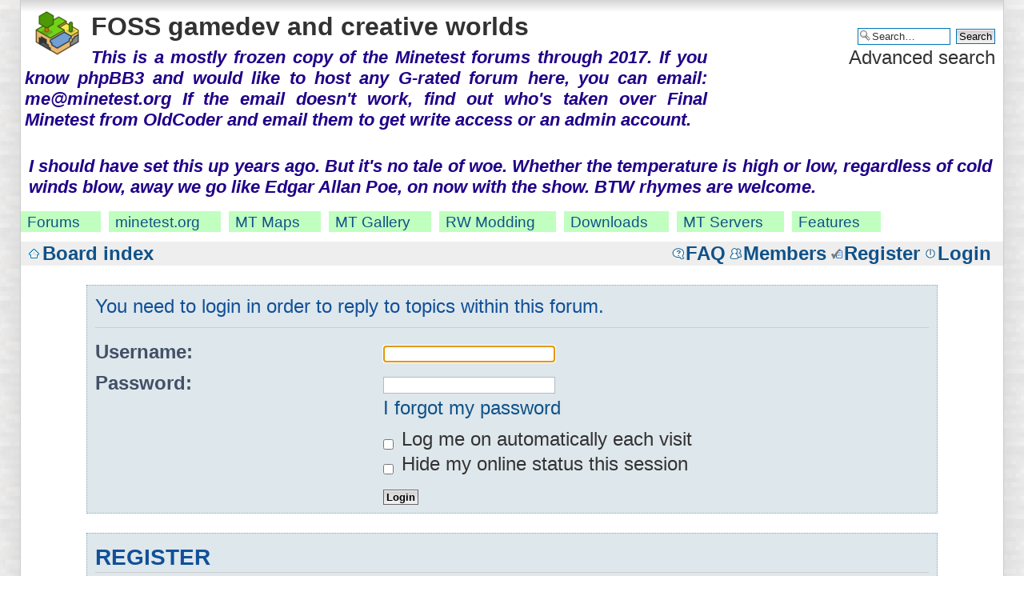

--- FILE ---
content_type: text/html; charset=UTF-8
request_url: https://forums.minetest.org/posting.php?mode=reply&f=31&t=16523&sid=805e70328ae8ef6814700d07eb0429f5
body_size: 4071
content:
<!DOCTYPE html PUBLIC "-//W3C//DTD XHTML 1.0 Strict//EN" "http://www.w3.org/TR/xhtml1/DTD/xhtml1-strict.dtd">
<html xmlns="http://www.w3.org/1999/xhtml" dir="ltr" lang="en-gb" xml:lang="en-gb">
<head>

<meta http-equiv="content-type" content="text/html; charset=UTF-8" />
<meta http-equiv="content-style-type" content="text/css" />
<meta http-equiv="content-language" content="en-gb" />
<meta http-equiv="imagetoolbar" content="no" />
<meta name="resource-type" content="document" />
<meta name="distribution" content="global" />
<meta name="keywords" content="minetest" />
<meta name="description" content="minetest" />

<meta charset="utf-8">
<meta name="viewport"
      content="width=device-width, initial-scale=0.50" />
<link href="css/oldcoder.css" rel="stylesheet" />


<title> Login - FOSS gamedev and creative worlds </title>

<link rel="alternate" type="application/atom+xml" title="Feed - FOSS gamedev and creative worlds" href="https://forums.minetest.org/feed.php" /><link rel="alternate" type="application/atom+xml" title="Feed - New Topics" href="https://forums.minetest.org/feed.php?mode=topics" />

<!--
phpBB style name: Minetest Forums
This theme is descended from prosilver, the old default phpBB3 theme, which
was apparently written by Tom Beddard. However, it's been modified signifi-
cantly.
-->

<script type="text/javascript">
// <![CDATA[
	var jump_page = 'Enter the page number you wish to go to:';
	var on_page = '';
	var per_page = '';
	var base_url = '';
	var style_cookie = 'phpBBstyle';
	var style_cookie_settings = '; path=/; domain=forum.minetest.org';
	var onload_functions = new Array();
	var onunload_functions = new Array();

	

	/**
	* Find a member
	*/
	function find_username(url)
	{
		popup(url, 760, 570, '_usersearch');
		return false;
	}

	/**
	* New function for handling multiple calls to window.onload and window.unload by pentapenguin
	*/

window.onload = function()
{
    for (var i = 0; i < onload_functions.length; i++)
    {
        eval(onload_functions[i]);
    }
};

window.onunload = function()
{
    for (var i = 0; i < onunload_functions.length; i++)
    {
        eval(onunload_functions[i]);
    }
};

// ]]>
</script>
<script type="text/javascript" src="./styles/mt_v1/template/styleswitcher.js"></script>
<script type="text/javascript" src="./styles/mt_v1/template/forum_fn.js"></script>

<link href="./styles/mt_v1/theme/print.css" rel="stylesheet" type="text/css" media="print" title="printonly" />
<link href="./style.php?id=3&amp;lang=en&amp;sid=221dc911abcca0b251828b7589b504b5" rel="stylesheet" type="text/css" media="screen, projection" />

<link href="./styles/mt_v1/theme/normal.css" rel="stylesheet" type="text/css" title="A" />
<link href="./styles/mt_v1/theme/medium.css" rel="alternate stylesheet" type="text/css" title="A+" />
<link href="./styles/mt_v1/theme/large.css" rel="alternate stylesheet" type="text/css" title="A++" />

<link rel="shortcut icon" href="./styles/mt_v1/theme/images/favicon.ico">


<style type="text/css">
body {
}

.xp2:before {
    content  : ""     ;
    width    : 400px  ;
    height   :   1px  ;
    display  : block  ;
    overflow : hidden ;
/*  border   : 1px solid blue; */
}
.hdrlinkblock {
    clear            : both    ;
    display          : block   ;
    padding-bottom   :  6px    ;
    margin-bottom    :  6px    ;
}
.hdrlink {
    margin-top       :  5px    ;
    background-color : #C0FFC0 ;
    border           :  2px    ;
    padding-right    :  8px    ;
    font-size        : 0.9em   ;
    float            : left    ;
    margin-right     : 10px    ;
    margin-bottom    : 4 px    ;
}
.hdrlink a {
    margin-top       :  5px    ;
    background-color : #C0FFC0 ;
    border           :  2px    ;
    padding-left     :  8px    ;
    padding-right    :  8px    ;
    font-size        : 0.9em   ;
    margin-right     : 10px    ;
    margin-bottom    : 4 px    ;
}
.betaup01, .betaup02 {
    margin-top       :  6px    ;
    font-family      : Arial, sans-serif;
    font-weight      : bold    ;
    font-size        : 0.9em   ;
    color            : #200088 ;
    font-style       : italic  ;
}
.betaup02 {
    text-align       : justify ;
    margin-top       :  1px    ;
    margin-left      : 10px    ;
    margin-right     : 14px    ;
    margin-bottom    : 12px    ;
}
.content {
    text-align       : justify ;
}
</style>
</head>

<body id="phpbb" class="bodyfont section-posting ltr">
<div id="bumpfont">

<div id="wrap">
	<a id="top" name="top" accesskey="t"></a>
	<div id="page-header">
		<div class="headerbar">
			<div class="inner">

			<div id="site-description">
				<a href="./index.php?sid=221dc911abcca0b251828b7589b504b5" title="Board index" id="logo"><img src="./styles/mt_v1/imageset/minetest-icon-60.png" width="60" height="60" alt="" title="" /></a>
				<h1>FOSS gamedev and creative worlds</h1>
				<p class="betaup01" style="text-align:justify">This is a mostly frozen copy of the Minetest forums through 2017. If you know phpBB3 and would like to host any G-rated forum here, you can email: me@minetest.org
If the email doesn't work, find out who's taken over Final Minetest from OldCoder and email them to get write access or an admin account.
</p>
				<p class="skiplink"><a href="#start_here">Skip to content</a></p>


			</div>

		
			<div id="search-box">
				<form action="./search.php?sid=221dc911abcca0b251828b7589b504b5" method="get" id="search">
				<fieldset>
					<input name="keywords" id="keywords" type="text" maxlength="128" title="Search for keywords" class="inputbox search" value="Search…" onclick="if(this.value=='Search…')this.value='';" onblur="if(this.value=='')this.value='Search…';" />
					<input name="sr" value="topics" type="hidden" />
					<input class="button2" value="Search" type="submit" /><br />
					<a href="./search.php?sid=221dc911abcca0b251828b7589b504b5" title="View the advanced search options">Advanced search</a> <input type="hidden" name="sid" value="221dc911abcca0b251828b7589b504b5" />

				</fieldset>
				</form>
			</div>
		

		</div>	
		</div>
<div class="hdrlinkblock">

<div class="betaup02">
I should have set this up years ago. But it's no tale of woe.
Whether the temperature is high or low, regardless of cold winds blow,
away we go like Edgar Allan Poe, on now with the show. BTW rhymes are welcome.
</div>

<div class="hdrlink"><a href="https://forum.minetest.org/">Forums</a></div>
<div class="hdrlink"><a href="https://minetest.org/">minetest.org</a></div>
<div class="hdrlink"><a href="https://minetest.org/#finerealms">MT&nbsp;Maps</a></div>
<div class="hdrlink"><a href="https://minetest.org/sigal/">MT&nbsp;Gallery</a></div>
<div class="hdrlink"><a href="https://minetest.org/modbook/">RW&nbsp;Modding</a></div>
<div class="hdrlink"><a href="https://downloads.minetest.org/">Downloads</a></div>
<div class="hdrlink"><a href="https://servers.minetest.org/">MT&nbsp;Servers</a></div>
<div class="hdrlink"><a href="https://minetest.org/features.html">Features</a></div>
</div>
<div class="hdrlinkblock"></div>

		<div class="navbar">
			<div class="inner">

			<ul class="linklist navlinks">
				
				<li class="icon-home"><a href="./index.php?sid=221dc911abcca0b251828b7589b504b5" accesskey="h">Board index</a> </li>

				
				<li class="icon-logout" style='float:right;'><a href="./ucp.php?mode=login&amp;sid=221dc911abcca0b251828b7589b504b5" title="Login" accesskey="x">Login</a></li>
				<li class="icon-register" style='float:right;'><a href="./ucp.php?mode=register&amp;sid=221dc911abcca0b251828b7589b504b5">Register</a></li><li class="icon-members" style='float:right;'><a href="./memberlist.php?sid=221dc911abcca0b251828b7589b504b5" title="View complete list of members">Members</a></li>

				<li class="icon-faq" style='float:right;'><a href="./faq.php?sid=221dc911abcca0b251828b7589b504b5" title="Frequently Asked Questions">FAQ</a></li>

				
			</ul>

			
			</div>
		</div>

	</div>

	<a name="start_here"></a>
	<div id="page-body">
		

<script type="text/javascript">
// <![CDATA[
	onload_functions.push('document.getElementById("username").focus();');
// ]]>
</script>

<form action="./ucp.php?mode=login&amp;sid=221dc911abcca0b251828b7589b504b5" method="post" id="login">
<div class="panel">
	<div class="inner">

	<div class="content">
		<h2>You need to login in order to reply to topics within this forum.</h2>

		<fieldset class="fields1">
		
		<dl>
			<dt><label for="username">Username:</label></dt>
			<dd><input type="text" tabindex="1" name="username" id="username" size="25" value="" class="inputbox autowidth" /></dd>
		</dl>
		<dl>
			<dt><label for="password">Password:</label></dt>
			<dd><input type="password" tabindex="2" id="password" name="password" size="25" class="inputbox autowidth" /></dd>
			<dd><a href="./ucp.php?mode=sendpassword&amp;sid=221dc911abcca0b251828b7589b504b5">I forgot my password</a></dd>
		</dl>
		
		<dl>
			<dd><label for="autologin"><input type="checkbox" name="autologin" id="autologin" tabindex="4" /> Log me on automatically each visit</label></dd>
			<dd><label for="viewonline"><input type="checkbox" name="viewonline" id="viewonline" tabindex="5" /> Hide my online status this session</label></dd>
		</dl>
		

		<input type="hidden" name="redirect" value="./posting.php?mode=reply&amp;f=31&amp;t=16523&amp;sid=221dc911abcca0b251828b7589b504b5" />

		<dl>
			<dt>&nbsp;</dt>
			<dd><input type="hidden" name="sid" value="221dc911abcca0b251828b7589b504b5" />
<input type="submit" name="login" tabindex="6" value="Login" class="button1" /></dd>
		</dl>
		</fieldset>
	</div>
	</div>
</div>



	<div class="panel">
		<div class="inner">

		<div class="content">
			<h3>Register</h3>
			<p>In order to login you must be registered. Registering takes only a few moments but gives you increased capabilities. The board administrator may also grant additional permissions to registered users. Before you register please ensure you are familiar with our terms of use and related policies. Please ensure you read any forum rules as you navigate around the board.</p>
			<p><strong><a href="./ucp.php?mode=terms&amp;sid=221dc911abcca0b251828b7589b504b5">Terms of use</a> | <a href="./ucp.php?mode=privacy&amp;sid=221dc911abcca0b251828b7589b504b5">Privacy policy</a></strong></p>
			<hr class="dashed" />
			<p><a href="./ucp.php?mode=register&amp;sid=221dc911abcca0b251828b7589b504b5" class="button2">Register</a></p>
		</div>

		</div>
	</div>


</form>

</div>

<div id="page-footer">

	<div class="navbar">
		<div class="inner"><span class="corners-top"><span></span></span>

		<ul class="linklist">
			<li class="icon-home"><a href="./index.php?sid=221dc911abcca0b251828b7589b504b5" accesskey="h">Board index</a></li>
				
			<li class="rightside"><a href="./memberlist.php?mode=leaders&amp;sid=221dc911abcca0b251828b7589b504b5">The team</a> &bull; <a href="./ucp.php?mode=delete_cookies&amp;sid=221dc911abcca0b251828b7589b504b5">Delete all board cookies</a> &bull; All times are UTC </li>
		</ul>

		<span class="corners-bottom"><span></span></span></div>
	</div>

	<div class="copyright">Powered by <a href="https://www.phpbb.com/">phpBB</a>&reg; Forum Software &copy; phpBB Group
		
	</div>
</div>

</div>

<div>
	<a id="bottom" name="bottom" accesskey="z"></a>
	<img src="./cron.php?cron_type=tidy_database&amp;sid=221dc911abcca0b251828b7589b504b5" width="1" height="1" alt="cron" />
</div>

<!-- statstart -->
<script type="text/javascript">
var sc_project=11314327; 
var sc_invisible=1; 
var sc_security="4bceb3a8"; 
var scJsHost = (("https:" == document.location.protocol) ?
"https://secure." : "http://www.");
document.write("<sc"+"ript type='text/javascript' src='" +
scJsHost+
"statcounter.com/counter/counter.js'></"+"script>");
</script>
<noscript><div class="statcounter"><a title="web analytics"
href="http://statcounter.com/" target="_blank"><img
class="statcounter"
src="//c.statcounter.com/11314327/0/4bceb3a8/1/" alt="web 
analytics"></a></div></noscript>
<!-- statend -->

</div> <!-- bumpfont -->
</body>
</html>